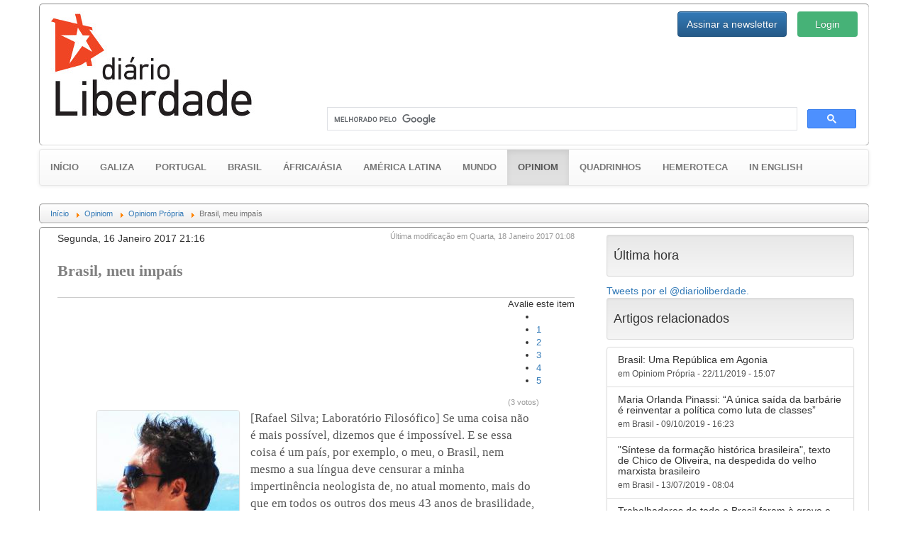

--- FILE ---
content_type: text/html; charset=utf-8
request_url: https://www.gz.diarioliberdade.org/opiniom/item/121242-brasil-meu-impais.html
body_size: 23502
content:

<!DOCTYPE html>
<html prefix="og: http://ogp.me/ns#" xmlns="http://www.w3.org/1999/xhtml" xml:lang="pt" lang="pt" >
	<head>
		<base href="https://www.gz.diarioliberdade.org/opiniom/item/121242-brasil-meu-impais.html" />
	<meta name="keywords" content="Brasil" />
	<meta name="robots" content="max-image-preview:large" />
	<meta property="og:url" content="https://www.gz.diarioliberdade.org/opiniom/item/121242-brasil-meu-impais.html" />
	<meta property="og:type" content="article" />
	<meta property="og:title" content="Brasil, meu impaís - Diário Liberdade" />
	<meta property="og:description" content="[Rafael Silva; Laboratório Filosófico]&amp;nbsp;Se uma coisa não é mais possível, dizemos que é impossível. E se essa coisa é um país, por exemplo, o meu, o Brasil, nem mesmo a sua língua deve censurar a minha impertinência neologista de, no atual momento, mais do que em todos os outros dos meus 43 anos..." />
	<meta property="og:image" content="https://www.gz.diarioliberdade.org/media/k2/items/cache/14dc602391458fd8c0124da75786e51c_XL.jpg" />
	<meta name="image" content="https://www.gz.diarioliberdade.org/media/k2/items/cache/14dc602391458fd8c0124da75786e51c_XL.jpg" />
	<meta name="twitter:card" content="summary" />
	<meta name="twitter:title" content="Brasil, meu impaís - Diário Liberdade" />
	<meta name="twitter:description" content="[Rafael Silva; Laboratório Filosófico]&amp;nbsp;Se uma coisa não é mais possível, dizemos que é impossível. E se essa coisa é um país, por exemplo, o meu, o Brasil, nem mesmo a sua língua deve censurar a..." />
	<meta name="twitter:image" content="https://www.gz.diarioliberdade.org/media/k2/items/cache/14dc602391458fd8c0124da75786e51c_M.jpg" />
	<meta name="twitter:image:alt" content="Brasil, meu impaís" />
	<meta name="Copyleft" content="Diário Liberdade" />
	<meta name="msvalidate.01" content="80042F11C644DE9DCD8C07B9A34EC5A8" />
	<meta http-equiv="content-type" content="text/html; charset=utf-8" />
	<meta name="description" content="[Rafael Silva; Laboratório Filosófico]&amp;nbsp;Se uma coisa não é mais possível, dizemos que é impossível. E se essa coisa é um país, por exemplo, o meu,..." />
	<title>Brasil, meu impaís - Diário Liberdade</title>
	<link href="/component/jcomments/feed/com_k2/121242.html" rel="alternate" type="application/rss+xml" title="Brasil, meu impaís" />
	<link href="/opiniom/item/121242-brasil-meu-impais.html" rel="canonical" />
	<link href="/favicon.ico" rel="shortcut icon" type="image/vnd.microsoft.icon" />
	<link href="https://cdnjs.cloudflare.com/ajax/libs/magnific-popup.js/1.1.0/magnific-popup.min.css" rel="stylesheet" type="text/css" />
	<link href="https://cdnjs.cloudflare.com/ajax/libs/simple-line-icons/2.4.1/css/simple-line-icons.min.css" rel="stylesheet" type="text/css" />
	<link href="/components/com_k2/css/k2.css?v=2.11.20240212" rel="stylesheet" type="text/css" />
	<link href="/components/com_jcomments/tpl/dl/style.css?v=3002" rel="stylesheet" type="text/css" />
	<link href="/templates/dl10/bootstrap/css/bootstrap.min.css?v=1464164164" rel="stylesheet" type="text/css" />
	<link href="/templates/dl10/bootstrap/css/bootstrap-theme.min.css?v=1464164153" rel="stylesheet" type="text/css" />
	<link href="/templates/dl10/css/general.css?v=1522099339" rel="stylesheet" type="text/css" />
	<link href="/templates/dl10/css/estructura.css?v=1514825343" rel="stylesheet" type="text/css" />
	<link href="/templates/dl10/css/extension.css?v=1531861925" rel="stylesheet" type="text/css" />
	<link href="/modules/mod_cookiesaccept/screen.css" rel="stylesheet" type="text/css" />
	<link href="/media/sourcecoast/css/sc_bootstrap.css" rel="stylesheet" type="text/css" />
	<link href="/media/sourcecoast/css/common.css" rel="stylesheet" type="text/css" />
	<link href="/media/sourcecoast/themes/sclogin/sourcecoast.css" rel="stylesheet" type="text/css" />
	<style type="text/css">

                        /* K2 - Magnific Popup Overrides */
                        .mfp-iframe-holder {padding:10px;}
                        .mfp-iframe-holder .mfp-content {max-width:100%;width:100%;height:100%;}
                        .mfp-iframe-scaler iframe {background:#fff;padding:10px;box-sizing:border-box;box-shadow:none;}
                    /* Multithumb 3.7.3 */
.multithumb {}
.multithumb_blog {    margin: 5px;    float: left; }
 .mtGallery {     margin: 5px;     align: center;     float: none;  }
 .mtCapStyle figcaption {     caption-side: bottom;    font-weight: bold;    color: black;      background-color: #ddd;    text-align:center; }#gototop {
  background: rgba(0, 0, 0, 0) url("https://gz.diarioliberdade.org/modules/mod_rizcblogin/images/background.gif") repeat scroll center top;
  border: 1px solid #ccc;
  border-radius: 5px;
  color: #575757;
  font-weight: bold;
  margin: 5px;
  padding: 5px;
}
	</style>
	<script type="application/json" class="joomla-script-options new">{"csrf.token":"0ddc146a45b9b8914a12aaae65abaa76","system.paths":{"root":"","base":""},"system.keepalive":{"interval":300000,"uri":"\/component\/ajax\/?format=json"}}</script>
	<script src="/media/jui/js/jquery.min.js?9143b3accff179cb81f2b433f81de869" type="text/javascript"></script>
	<script src="/media/jui/js/jquery-noconflict.js?9143b3accff179cb81f2b433f81de869" type="text/javascript"></script>
	<script src="/media/jui/js/jquery-migrate.min.js?9143b3accff179cb81f2b433f81de869" type="text/javascript"></script>
	<script src="https://cdnjs.cloudflare.com/ajax/libs/magnific-popup.js/1.1.0/jquery.magnific-popup.min.js" type="text/javascript"></script>
	<script src="/media/k2/assets/js/k2.frontend.js?v=2.11.20240212&sitepath=/" type="text/javascript"></script>
	<script src="/components/com_jcomments/js/jcomments-v2.3.js?v=12" type="text/javascript"></script>
	<script src="/components/com_jcomments/libraries/joomlatune/ajax.js?v=4" type="text/javascript"></script>
	<script src="/templates/dl10/bootstrap/js/bootstrap.min.js?v=1464164232" type="text/javascript" async="async"></script>
	<script src="/media/jui/js/jquery.ui.core.min.js?9143b3accff179cb81f2b433f81de869" type="text/javascript"></script>
	<script src="/templates/dl10/lib/modules.js?v=1476823425" type="text/javascript" async="async"></script>
	<script src="/media/system/js/core.js?9143b3accff179cb81f2b433f81de869" type="text/javascript"></script>
	<!--[if lt IE 9]><script src="/media/system/js/polyfill.event.js?9143b3accff179cb81f2b433f81de869" type="text/javascript"></script><![endif]-->
	<script src="/media/system/js/keepalive.js?9143b3accff179cb81f2b433f81de869" type="text/javascript"></script>
	<script src="/media/plg_system_topofthepage/jquery.easing.min.js" type="text/javascript"></script>
	<script src="/media/plg_system_topofthepage/jqtopofthepage.min.js" type="text/javascript"></script>
	<script type="application/x-k2-headers">
{"Last-Modified": "Wed, 18 Jan 2017 00:08:32 GMT", "ETag": "b31d9d1a77ffbca81f92e869d903d00d"}
	</script>
	<script type="application/ld+json">

                {
                    "@context": "https://schema.org",
                    "@type": "Article",
                    "mainEntityOfPage": {
                        "@type": "WebPage",
                        "@id": "https://www.gz.diarioliberdade.org/opiniom/item/121242-brasil-meu-impais.html"
                    },
                    "url": "https://www.gz.diarioliberdade.org/opiniom/item/121242-brasil-meu-impais.html",
                    "headline": "Brasil, meu impaís - Diário Liberdade",
                    "image": [
                        "https://www.gz.diarioliberdade.org/media/k2/items/cache/14dc602391458fd8c0124da75786e51c_XL.jpg",
                        "https://www.gz.diarioliberdade.org/media/k2/items/cache/14dc602391458fd8c0124da75786e51c_L.jpg",
                        "https://www.gz.diarioliberdade.org/media/k2/items/cache/14dc602391458fd8c0124da75786e51c_M.jpg",
                        "https://www.gz.diarioliberdade.org/media/k2/items/cache/14dc602391458fd8c0124da75786e51c_S.jpg",
                        "https://www.gz.diarioliberdade.org/media/k2/items/cache/14dc602391458fd8c0124da75786e51c_XS.jpg",
                        "https://www.gz.diarioliberdade.org/media/k2/items/cache/14dc602391458fd8c0124da75786e51c_Generic.jpg"
                    ],
                    "datePublished": "2017-01-16T21:16:00+01:00",
                    "dateModified": "2017-01-18T01:08:32+01:00",
                    "author": {
                        "@type": "Person",
                        "name": "Rafael Silva",
                        "url": "https://www.gz.diarioliberdade.org/opiniom/itemlist/user/1502-rafaelsilva.html"
                    },
                    "publisher": {
                        "@type": "Organization",
                        "name": "Diário Liberdade",
                        "url": "https://www.gz.diarioliberdade.org/",
                        "logo": {
                            "@type": "ImageObject",
                            "name": "Diário Liberdade",
                            "width": "",
                            "height": "",
                            "url": "https://www.gz.diarioliberdade.org/"
                        }
                    },
                    "articleSection": "https://www.gz.diarioliberdade.org/opiniom/itemlist/category/271-opiniom-propria.html",
                    "keywords": "Brasil",
                    "description": "[Rafael Silva; Laboratório Filosófico] Se uma coisa não é mais possível, dizemos que é impossível. E se essa coisa é um país, por exemplo, o meu, o Brasil, nem mesmo a sua língua deve censurar a minha impertinência neologista de, no atual momento, mais do que em todos os outros dos meus 43 anos de brasilidade, chamá-lo de impaís. Nas linhas que se seguem, nas quais ocuparei o meu “lugar de fala” enquanto cidadão brasileiro, solicito a distinção entre “país”, enquanto o lugar no qual os interesses do povo são possíveis, e impaís, onde eles são impossíveis.",
                    "articleBody": "[Rafael Silva; Laboratório Filosófico] Se uma coisa não é mais possível, dizemos que é impossível. E se essa coisa é um país, por exemplo, o meu, o Brasil, nem mesmo a sua língua deve censurar a minha impertinência neologista de, no atual momento, mais do que em todos os outros dos meus 43 anos de brasilidade, chamá-lo de impaís. Nas linhas que se seguem, nas quais ocuparei o meu “lugar de fala” enquanto cidadão brasileiro, solicito a distinção entre “país”, enquanto o lugar no qual os interesses do povo são possíveis, e impaís, onde eles são impossíveis. Nasci em 1973, último ano do famigerado “Milagre Brasileiro”. Convenhamos, milagre mesmo é uma época também conhecida como “Anos de Chumbo”, e o que é pior, cativa de uma ditadura militar, ser chamada de milagrosa. Mas a explicação é fácil: o tal milagre se referia ao extraordinário crescimento econômico, que, no entanto, beneficiava apenas a velha minoria dominante, justamente a classe que sentiam-se, mais uma vez, milagrosamente abençoada. A partir de 1974, no entanto, o milagre começou a degringolar. Milagre pela metade: o crescimento nacional, que chegou a ser de 13% ao ano, dez anos depois mundanizou-se em parcos 6,5%. Em 1983 a inflação anual era de 200%. Dívida externa galopante, estagnação econômica, radicalização das desigualdades sociais, desemprego: eis a graça de um milagre produzido por anjos militares caídos. Em suma, embora eu tenha nascido em um ano ainda apelidado de “milagroso”, o chão de toda a minha infância foi a crise, cuja aridez só não me afetou porque eu ainda estava no colo de mamãe. Já os pés dela... Quando eu então estava deixando a infância e começando a entender minimamente a realidade ao meu redor, o pouco que eu percebia seria posteriormente chamado de “A década perdida”, alcunha ressentida à estagnação econômica que o Brasil, bem como a América Latina toda, sofreu ao longo da década de 1980. Se o impaís ainda não me impossibilitava por conta das possibilidades que mamãe mantinha abertas para mim, isso não quer dizer que a realidade não estivesse sendo madrasta, fosse para ela, fosse para a maioria dos brasileiros. Minha entrada na adolescência foi contemporânea do colapso do Regime militar. A “Redemocratização”, mudança de paradigma nacional, de militar para democrático, foi o ingresso definitivo em mim de uma germinal consciência política a respeito daquilo que eu ainda chamava de meu país. Consciência todavia torpe e ingenuamente maniqueísta: o “Último Ditador”, João Baptista Figueiredo, era o mal; o “democrata” oportunista da vez, José Sarney, o bem. Os anos que se seguiram, entretanto, não deixaram dúvidas de que aquele bem era igualmente mal, ou pior. Mas, como disse Hegel, sempre começamos errando. A euforia das “Diretas Já” de 1984 é um belo exemplo disso. Começamos com um presidente da república eleito indiretamente, Tancredo Neves, e, como se não bastasse, com a sua morte misteriosa antes mesmo da posse. De “Já”, o melhor que as “Diretas” puderam nos oferecer foi um presidente interino eleito indiretamente, José Sarney, que, se por um lado promulgou a “Constituição Cidadã” de 1988, por outro, manteve prioritários os seus interesses oligarcas, tão distantes dos interesses dos cidadãos brasileiros quanto os da ditadura militar. Só mesmo em 1989 os brasileiros tiveram oportunidade de votar diretamente para presidente. Mas, repetindo Hegel, os começos são sempre erráticos – o acerto, se é que existe, é apenas a longa história de muitos erros. E para provar que o Brasil errou feio nesse (re)começo democrático, o povo elegeu ninguém menos que Fernando Collor, o marajá que se elegeu autodenominando-se “O caçador de marajás”, uma de suas muitas mentiras que, em parcos dois anos, tornou-se insustentável a ponto de ele ser deposto escandalosamente. Embora eu não votasse à época, foi inevitável concluir que o primeiro voto do povo depois de 25 anos de ditadura é que mereceu o impeachment. Os “Cara pintada”, que acreditaram serem os responsáveis pela deposição de Collor – dentre os quais eu me incluía ingenuamente-, garatujavam em suas ideias um novo país, ou simplesmente um país, não obstante, sobre a tela rota do impaís que seguiu vivo pelas mãos do vice de Collor, Itamar Franco, que no seu último ano de governo, 1994, levou o país a uma inflação de 916,4%. Os “Cara pintada” desapareceram não porque seus anseios naif haviam desaparecido, mas porque as tintas verde e amarelo estavam custando os olhos da cara. A inflação incontrolável só parecia minimamente domada mediante sistemáticos cortes de zeros e mudança de nome da moeda. De 1989 a 1994 foram nove zeros e cinco nomes. Então, na primeira eleição presidencial de que participei, na qual votei no metalúrgico sindicalista de um partido de esquerda, o Lula, o Brasil, no entanto, elegeu diretamente um doutor em sociologia de um partido de direita, Fernando Henrique Cardoso. Eleger diretamente um presidente da república, entretanto, ainda não significou que a res publica fosse diretamente do público, mas penas de parte dele – a parte que sempre foi privilegiada, diga-se de passagem. Mas o fato de durante o governo de FHC a inflação ter sido de 100% parecia um novo milagre depois dos mais de 900% do seu antecessor. Tanto que o povo não só reelegeu FHC, como também, antes disso, aceitou passivamente que ele alterasse escusamente a Constituição para poder ser reeleito. Lula e eu mais uma vez perdemos as eleições de 1998. Nos anos que se seguiram vimos a dívida externa brasileira dobrar, e, como se tornaria vergonhoso doze anos mais tarde, nenhuma universidade federal foi aberta durante os oito anos de governo do doutor sociólogo. E isso porque o Brasil ainda era governado para que fosse nada além de um impaís. Então, em 2002 Lula foi eleito presidente da república. Pela primeira vez, desde que me reconhecia como um cidadão brasileiro, senti-me representado. Minha passagem para a vida adulta foi contemporânea da possibilidade de o meu impaís finalmente se tornar um país. Mas como saber de antemão se ainda estávamos na hegeliana fase errática inerente aos começos? No entanto, ao longo dos dois governos do ex-metalúrgico, a inclusão social e a divisão de riqueza que teve início no país; a queda da inflação para metade do que era no governo FHC; sem dizer do pagamento da dívida externa – que antes de Lula era dita impagável; tudo isso e muito mais fazia parecer que estávamos nos aproximando da fase do acerto; que o impaís finalmente estava se tornando um país. Só que a ventura lulista tinha duas faces: uma, populistamente publicizada, outra, sorrateiramente ocultada. Se, por um lado, começávamos a acertar, com o povo desfrutando, como nunca antes, da riqueza que ele mesmo produzia, por outro, no entanto, seguíamos errando, pois a manutenção da desigualdade persistia nos bastidores, com a velha classe dominante enriquecendo mais com Lula do que com seu antecessor de direita, FHC. Ao contrário do que eu pensei por muito tempo, o Brasil de Lula não deixou de ser um impaís para tornar-se um país: era os dois ao mesmo tempo. Sem dizer que a ventura econômica que o país/impaís experimentou durante o governo Lula cobrou um preço altíssimo: se, aqui, enchia os brasileiros de eletrodomésticos, viagens ao exterior e “carrinhos do ano” – como repetia o ex-metalúrgico -, ali, fazia esquecer completamente a necessidade de o povo educar-se politicamente. O brasileiro se alienou mais ainda de sua historicamente precária politização porque confiou cegamente que o Pai Lula faria todo o trabalho. Hegel sussurra no meu ouvido que essa é a pior fase: aquela na qual erramos dramaticamente, todavia, iludidos de que estamos acertando. Em 2010, Dilma Rousseff não foi eleita pelo povo e pelas elites senão para manter o desigual enriquecimento geral da nação – os pobres, desejando subir mais um degrau na escala social; e os ricos, planejando ascender mais ainda, e de elevador panorâmico. Só que, enquanto isso, a crise internacional crescia e imigrava clandestinamente para o Brasil. Quando, porém, a queda do valor dos commodities finalmente golpeou o Brasil em cheio, e o enriquecimento dos ricos foi afetado primeiramente – e isso para que o mínimo de autonomia econômica que o povo havia conquistado fosse preservado -, as até então silenciosas elites gritaram e golpearam o misto de país e impaís que vínhamos sendo, entretanto, para restabelecerem o impaís que beneficia somente a elas. Hoje, em 2017, o povo é vítima de um governo golpista, corrupto não só por ter forjado um “crime de responsabilidade” inexistente com o qual depuseram Dilma – antes fosse! -, mas corrupto estrutural e descaradamente. O impaís que agora tempos abusa de sua impopularidade para reverter rapidamente a divisão de renda e a inclusão social que os governos do PT conseguiram realizar. Em poucos meses, o golpe já comprometeu profundamente os 20 próximos anos de educação e de saúde do povo; o mesmo estando para acontecer com a Previdência Social; sem dizer das imediatas privatizações que espoliam criminosamente a res publica. Nasci e cresci em um impaís, ao qual, infelizmente, estou de volta na maturidade, depois de uma breve experiência na qual o meu impaís metamoforseava-se em país. Todavia, muito antes da metamorfose se completar, os ratos golpistas da velha elite devoraram a borboleta em cadeia nacional. Para concluir prestando contas a Hegel, sou obrigado a reconhecer que, em matéria de país, estamos demasiadamente no começo. Basta olhar a quantidade de erros; seja os do povo, elegendo péssimos representantes, como no emblemático caso de Collor; seja principalmente os da elite, deselegendo anticonstitucionalmente os representantes do povo assim que estes não privilegiam os seus interesses. Não obstante, se essa nacional história de erros servir ao menos para construir um acerto logo mais adiante – como Hegel defende – o meu impaís quiçá possa ser chamado de país. Oxalá essa história errática seja mais breve do que eu."
                }
                
	</script>
	<script type="text/javascript">
if (typeof jfbcJQuery == "undefined") jfbcJQuery = jQuery;window.plg_system_topofthepage_options = {"spyposition":"200","visibleopacity":"100","displaydur":"250","slidein":"1","slideindir":"top","zindex":"1","topalways":false,"icon":false,"buttontext":"Voltar ao topo","styles":{"position":"fixed","display":"none","opacity":1,"filter":"alpha(opacity=100)","bottom":"0px","right":"0px"},"smoothscroll":{"duration":"500","transition":"linear"}};

	</script>
	<style type="text/css">
			#bWheather h5 {margin-top:0px;}
			#bWheather .thumbnail {margin:0px;}
			#bWheather .thumbnail img {width:100%;}
			#bWheather .col-banner {padding-left:15px; padding-right:15px; overflow:hidden!important}
		</style>

		<meta name=viewport content="width=device-width">
		
		<link rel="shortcut icon" href="/templates/dl10/images/favicon/favicon.ico?v=1463506526" type="image/x-icon">
		<link rel="icon" href="/templates/dl10/images/favicon/favicon.ico?v=1463506526" type="image/x-icon">
		<link rel="apple-touch-icon" sizes="57x57" href="/templates/dl10/images/favicon/apple-icon-57x57.png?v=1463506526">
		<link rel="apple-touch-icon" sizes="60x60" href="/templates/dl10/images/favicon/apple-icon-60x60.png?v=1463506526">
		<link rel="apple-touch-icon" sizes="72x72" href="/templates/dl10/images/favicon/apple-icon-72x72.png?v=1463506526">
		<link rel="apple-touch-icon" sizes="76x76" href="/templates/dl10/images/favicon/apple-icon-76x76.png?v=1463506526">
		<link rel="apple-touch-icon" sizes="114x114" href="/templates/dl10/images/favicon/apple-icon-114x114.png?v=1463506526">
		<link rel="apple-touch-icon" sizes="120x120" href="/templates/dl10/images/favicon/apple-icon-120x120.png?v=1463506526">
		<link rel="apple-touch-icon" sizes="144x144" href="/templates/dl10/images/favicon/apple-icon-144x144.png?v=1463506526">
		<link rel="apple-touch-icon" sizes="152x152" href="/templates/dl10/images/favicon/apple-icon-152x152.png?v=1463506526">
		<link rel="apple-touch-icon" sizes="180x180" href="/templates/dl10/images/favicon/apple-icon-180x180.png?v=1463506526">
		<link rel="icon" type="image/png" sizes="192x192"  href="/templates/dl10/images/favicon/android-icon-192x192.png?v=1463506526">
		<link rel="icon" type="image/png" sizes="32x32" href="/templates/dl10/images/favicon/favicon-32x32.png?v=1463506526">
		<link rel="icon" type="image/png" sizes="96x96" href="/templates/dl10/images/favicon/favicon-96x96.png?v=1463506526">
		<link rel="icon" type="image/png" sizes="16x16" href="/templates/dl10/images/favicon/favicon-16x16.png?v=1463506526">
		<link rel="manifest" href="/templates/dl10/images/favicon/manifest.json?v=1463506526">
		<meta name="msapplication-TileColor" content="#ffffff">
		<meta name="msapplication-TileImage" content="templates/dl10/images/favicon/ms-icon-144x144.png?v=1463506526">
		<meta name="theme-color" content="#ffffff">
		
		<!-- Publicidad -->
<!--		<script type="text/javascript">
			yuhuads="//track.yuhuads.com/bottomfix/58ac48bcf492f02a437e5971/"+((new Date()).getTime()) + Math.random();
			document.write("<scr"+"ipt language='javascript' type='text/javascript' src='"+yuhuads+"'></scri"+"pt>");
		</script>-->
		
		<!-- Plugins: Boton Google Plus -->
		<script async type="text/javascript" src="https://apis.google.com/js/platform.js" defer> {lang: 'pt-BR'} </script>
		
		<!-- Plugins: Boton AddThis -->
		<script type="text/javascript">var addthis_config = {"data_track_addressbar":false};</script>
		<script async type="text/javascript" src="//s7.addthis.com/js/300/addthis_widget.js"></script>
		
		<div id="fb-root"></div>
	</head>
	
	<body>
					<div class="container-fluid pull-left well well-lg hidden-wt affix-top" data-spy="affix" style="margin:5px 0px 0px 5px; padding:0px; max-width:10%; overflow:hidden;">
				  <div id="bWheather" class="row"><div class="col-banner col-xs-12 col-sm-12 col-md-12 col-lg-12"><!-- CODIGO ADPV -->
<div id="adsadpv52727"></div>
<script type="text/javascript"><!--
var adpv_client = "52727";
var adpv_width = 120;
var adpv_height = 600;
var adpv_container_id = "adsadpv52727";
//-->
</script>
<script type="text/javascript" src="//ads.adpv.com/ads.js"></script>
<!-- FIN CODIGO ADPV --><h5><small>Publicidade</small></h5></div></div>				  <hr class="dividerwt">
				  
			</div>
				
		<div class="container">
			
			<div id="cabecera" class="row" style="padding: 10px 0;">
				<div class="col-xs-12 col-sm-6 col-md-4 col-lg-4">
					<a href="/index.php"><img src="/templates/dl10/images/logo.jpg" alt="Diário Liberdade" height="auto" width="auto" /></a>
				</div>
				
				<div class="col-xs-12 col-sm-6 col-md-8 col-lg-8">
					<div class="row ltcab">
						<div class="pull-right login">
							<div class="sourcecoast sclogin-modal-links sclogin pull-right"><a class="btn btn-primary" href="#login-modal" role="button" data-toggle="modal">Login</a></div><div id="login-modal" class="sourcecoast modal fade" tabindex="-1" role="dialog" aria-labelledby="login-modalLabel" aria-hidden="true" style="display:none"><div class="modal-header"><button type="button" class="close" data-dismiss="modal" aria-hidden="true">&times;</button><span class="modal-title">Iniciar sessão</span></div><div class="modal-body">
    <div class="sclogin sourcecoast" id="sclogin-134">
        
        <div class="row-fluid">
            
    <div class="sclogin-joomla-login vertical span12">
                <form action="https://www.gz.diarioliberdade.org/iniciar-sessao.html" method="post" id="sclogin-form134">
            <fieldset class="input-block-level userdata">
                <div class="control-group" id="form-sclogin-username">
                    <div class="controls input-block-level">
                        <div class="input-append input-block-level">
                            <input name="username" tabindex="0"  id="sclogin-username" class="input-block-level" alt="username" type="text"
                                   placeholder="Nome de usuário" required aria-required="true">
                            <a href="/component/comprofiler/lostpassword.html" class="forgot btn width-auto hasTooltip" tabindex="-1" data-placement="right" data-original-title="Esqueceu o login?"><i class="icon-question-sign icon-white" title="Esqueceu o login?"></i></a>                        </div>
                    </div>
                </div>
                <div class="control-group" id="form-sclogin-password">
                    <div class="controls input-block-level">
                        <div class="input-append input-block-level">
                            <input name="passwd" tabindex="0" id="sclogin-passwd" class="input-block-level" alt="password" type="password"
                                   placeholder="Senha" required aria-required="true">
                            <a href="/component/comprofiler/lostpassword.html" class="forgot btn width-auto hasTooltip" tabindex="-1" data-placement="right" data-original-title="Esqueceu o login?"><i class="icon-question-sign icon-white" title="Esqueceu o login?"></i></a>                        </div>
                    </div>
                </div>
                <div class="control-group" id="form-sclogin-submitcreate">
                    <button type="submit" name="Submit" class="btn btn-primary ">Login</button>
                                            <a class="btn" href="/component/comprofiler/registers.html">Registre-se</a>
                                    </div>
                                        <div class="control-group" id="form-sclogin-remember">
                            <label for="sclogin-remember">
                                <input id="sclogin-remember" type="checkbox" name="remember" class="inputbox"  alt="Remember Me" />
                                Lembrar de Mim                            </label>
                        </div>
                    

                <input type="hidden" name="option" value="com_comprofiler" />
<input type="hidden" name="task" value="login" />
<input type="hidden" name="op2" value="login" />
<input type="hidden" name="lang" value="portugu" />
<input type="hidden" name="force_session" value="1" />
<input type="hidden" name="return" value="B:aHR0cHM6Ly93d3cuZ3ouZGlhcmlvbGliZXJkYWRlLm9yZy8v"/><input type="hidden" name="0ddc146a45b9b8914a12aaae65abaa76" value="1" />
<input type="hidden" name="mod_id" value="134"/><input type="hidden" name="0ddc146a45b9b8914a12aaae65abaa76" value="1" />            </fieldset>
        </form>
    </div>
        </div>

                <div class="clearfix"></div>
    </div>

</div></div><script type="text/javascript">
                jfbcJQuery(document).ready(function() {
                    jfbcJQuery("#login-modal").appendTo("body");
                });jfbcJQuery("#login-modal").on("show", function() {
            jfbcJQuery("#login-modal").css({"margin-left": function() {return -(jfbcJQuery("#login-modal").width() / 2)}})
        });
        </script>
						</div>
						<div class="pull-right newsl">
							
<div id="modlogin" class="container-fluid">
	<div class="row">
		<div class="col-md-12">
			
		
			<div class="modal fade" id="dllogin_newsletter_modal" tabindex="-1" role="dialog">
				<div class="modal-dialog" role="document">
					<div class="modal-content">
						<div class="modal-header">
							<button type="button" class="close" data-dismiss="modal" aria-label="Pechar">
								<span aria-hidden="true">&times;</span>
							</button>
							<h4 class="modal-title">Inscrever para o boletim de notícias</h4>
						</div>
						
						<div id="cmc_modal_body" class="modal-body">
							
							<!-- Begin MailChimp Signup Form -->
							<link href="//cdn-images.mailchimp.com/embedcode/classic-10_7.css" rel="stylesheet" type="text/css">
							<style type="text/css">
								#mc_embed_signup{background:#fff; clear:left; font:14px Helvetica,Arial,sans-serif;}
							</style>
							
							<div id="mc_embed_signup">
								<form action="//diarioliberdade.us14.list-manage.com/subscribe/post?u=ce0904b24342f1dde6e9dd61a&amp;id=ba4081f4b9" method="post" id="mc-embedded-subscribe-form" name="mc-embedded-subscribe-form" class="validate" target="_blank" novalidate>
									<div id="mc_embed_signup_scroll">
										<div class="indicates-required">
											<span class="asterisk">*</span>Requerido
										</div>
										<div class="mc-field-group">
											<label for="mce-EMAIL">Email<span class="asterisk">*</span></label>
											<input type="email" value="" name="EMAIL" class="required email" id="mce-EMAIL">
										</div>
										<div class="mc-field-group">
											<label for="mce-FNAME">Nome </label>
											<input type="text" value="" name="FNAME" class="" id="mce-FNAME">
										</div>
										
										<div id="mce-responses" class="clear">
											<div class="response" id="mce-error-response" style="display:none"></div>
											<div class="response" id="mce-success-response" style="display:none"></div>
										</div>
										
										<div style="position: absolute; left: -5000px;" aria-hidden="true"><input type="text" name="b_ce0904b24342f1dde6e9dd61a_ba4081f4b9" tabindex="-1" value=""></div>
										<div class="clear"><input type="submit" value="Assinar" name="subscribe" id="mc-embedded-subscribe" class="button"></div>
									</div>
								</form>
							</div>
							
							<script type="text/javascript" src="//s3.amazonaws.com/downloads.mailchimp.com/js/mc-validate.js"></script>
							<script type="text/javascript">
								(
									function($) {
										window.fnames = new Array();
										window.ftypes = new Array();
										fnames[0]="EMAIL";
										ftypes[0]="email";
										fnames[1]="FNAME";
										ftypes[1]="text";
										fnames[2]="LNAME";
										ftypes[2]="text";
									}(jQuery)
								);
								var $mcj = jQuery.noConflict(true);
							</script>
							<!--End mc_embed_signup-->
						</div>
						
						<div class="modal-footer">
							<button type="button" class="btn btn-default" data-dismiss="modal">Pechar</button>
						</div>
						
					</div>
				</div>
			</div>
		

		
					<div class="btn-group" role="group" aria-label="login">
				
				<button type="button" style="height:36px;" class="btn btn-primary" data-toggle="modal" data-target="#dllogin_newsletter_modal">
					Assinar a newsletter
				</button>
						</div>
		</div>
	</div>
</div>

						</div>
					</div>
					<div class="row lbcab">
						<div class="col-md-12">		<div class="moduletable_busgo">

		
			

<div class="custom_busgo"  >
	<script>
  (function() {
    var cx = '000297476763175446268:k23pjo-p-cc';
    var gcse = document.createElement('script');
    gcse.type = 'text/javascript';
    gcse.async = true;
    gcse.src = 'https://cse.google.com/cse.js?cx=' + cx;
    var s = document.getElementsByTagName('script')[0];
    s.parentNode.insertBefore(gcse, s);
  })();
</script>
<gcse:search></gcse:search></div>

		</div>

	</div>
					</div>
				</div>
			</div>
			
							<div id="menu" class="row">

<nav class="navbar navbar-default" style="font-size:13px; font-weight:bold; text-transform:uppercase;">
  <div class="container-fluid">
      
	
			<div class="navbar-header">
				<button type="button" class="navbar-toggle collapsed" data-toggle="collapse" data-target="#navbar-menu" aria-expanded="false">
					<span class="sr-only">Toggle navigation</span>
					<span class="icon-bar"></span>
					<span class="icon-bar"></span>
					<span class="icon-bar"></span>
				</button>
			<a class="navbar-brand active" href="/" style="font-size:13px;">Início</a>
			</div>
			<div class="collapse navbar-collapse" id="navbar-menu">
				<ul class="nav navbar-nav">
			<li ><a href="/galiza.html">Galiza</a></li><li ><a href="/portugal.html">Portugal</a></li><li ><a href="/brasil.html">Brasil</a></li><li ><a href="/africa-asia.html">África/Ásia</a></li><li ><a href="/america-latina.html">América Latina</a></li><li ><a href="/mundo.html">Mundo</a></li><li class="active"><a href="/opiniom.html">Opiniom <span class="sr-only">(current)</span></a></li><li ><a href="/quadrinhos.html">Quadrinhos</a></li><li ><a href="/hemeroteca.html">Hemeroteca</a></li><li ><a href="/in-english.html">In english</a></li>      
      </ul>
      
    </div><!-- /.navbar-collapse -->
  </div><!-- /.container-fluid -->
</nav>

</div>
						
							<div id="ruta" class="row">		<div class="moduletable_ruta">

		
			<div aria-label="Ruta" role="navigation">
	<ul itemscope itemtype="https://schema.org/BreadcrumbList" class="breadcrumb_ruta">
					<li class="active">
				<span class="divider icon-location"></span>
			</li>
		
						<li itemprop="itemListElement" itemscope itemtype="https://schema.org/ListItem">
											<a itemprop="item" href="/" class="pathway"><span itemprop="name">Início</span></a>
					
											<span class="divider">
							<img src="/media/system/images/arrow.png" alt="" />						</span>
										<meta itemprop="position" content="1">
				</li>
							<li itemprop="itemListElement" itemscope itemtype="https://schema.org/ListItem">
											<a itemprop="item" href="/opiniom.html" class="pathway"><span itemprop="name">Opiniom</span></a>
					
											<span class="divider">
							<img src="/media/system/images/arrow.png" alt="" />						</span>
										<meta itemprop="position" content="2">
				</li>
							<li itemprop="itemListElement" itemscope itemtype="https://schema.org/ListItem">
											<a itemprop="item" href="/opiniom/itemlist/category/271-opiniom-propria.html" class="pathway"><span itemprop="name">Opiniom Própria</span></a>
					
											<span class="divider">
							<img src="/media/system/images/arrow.png" alt="" />						</span>
										<meta itemprop="position" content="3">
				</li>
							<li itemprop="itemListElement" itemscope itemtype="https://schema.org/ListItem" class="active">
					<span itemprop="name">
						Brasil, meu impaís					</span>
					<meta itemprop="position" content="4">
				</li>
				</ul>
</div>

		</div>

	</div>
						
						
			
			<div id="contenido" class="row">
				
<!-- Banner Superior -->

<!-- Plugins: Disqus -->
<script id="dsq-countscr" src="//diarioliberdade.disqus.com/count.js" async></script>

<script type="text/javascript">
   /* * * CONFIGURATION VARIABLES * * */
	var disqus_config = function(){
		this.page.url = 'https://www.gz.diarioliberdade.org/opiniom/item/121242-brasil-meu-impais.html';
		this.page.identifier = '64003179ed_id121242';
		//this.page.category_id = '123456';
		this.language = 'pt_BR';
		this.callbacks.onNewComment = [function() { trackComment(); }];
    };
    
   /* * * DON'T EDIT BELOW THIS LINE * * */
   (function() {
		var d = document, s = d.createElement('script');
		s.src = '//diarioliberdade.disqus.com/embed.js';
		s.setAttribute('data-timestamp', +new Date());
		(d.head || d.body).appendChild(s);
   })();
   
</script>


<!-- Start K2 Item Layout -->
<span id="startOfPageId121242"></span>

<div id="k2Container" class="itemView">
	<!-- Plugins: BeforeDisplay -->
	
	<!-- K2 Plugins: K2BeforeDisplay -->
		
	<style>
		div.itemIsFeatured, div.catItemIsFeatured, div.userItemIsFeatured {background:none;}
		#k2Container .twitter-dl-timeline h3, #k2Container .itemRelated h3 {
		  margin:5px 2px;
		  padding:0px;
		  font-family:"Trebuchet MS", Helvetica, sans-serif;
		  font-size:90%;
		  font-weight:bold;
		  line-height:2;
		  color:#757575;
		  text-transform:uppercase;
		  border-top:#CCC 4px solid;
		  border-bottom:#CCC 1px solid;
		}
		div.catItemIsFeatured:before, div.userItemIsFeatured:before, div.itemIsFeatured:before { content: "";}
		div.itemToolbar {border:1px dotted #ccc;}
		
		div.itemHeader h2.itemTitle {
			font-family:Cambria,Times,serif; font-size:155%; font-weight:bold; text-align:left; text-decoration:none; color:grey;
			padding:0px; margin:25px 0px;
		}
		
		div.itemBody {width:85%; margin:auto;}
		
		div.itemIntroText , div.itemFullText {
			font-family:Cambria,Times,serif; font-size:120%; font-weight:normal; line-height:24px; text-align:left; color:#575757;
			overflow:auto; padding:0;
		}
		
		p.itemImageCaption , p.itemImageCredits {font-size:smaller; text-align:left; padding-left:30px;}
		
		div.itemNavigation {overflow:auto;}
		div.itemNavigation a.itemPrevious {float:left;}
		div.itemNavigation a.itemNext {float:right;}
		
		div.addthis_toolbox {padding:8px 0px 0px 2px!important;}
		div.addthis_toolbox span {width:20px!important; height:20px!important;}
		div.addthis_toolbox svg {width:20px!important; height:20px!important;}
	</style>
	
	<div class="container-fluid">
		<div class="row">
			<div class="col-xs-12 col-sm-12 col-md-8 col-lg-8">
				
				<div class="col_i" style="margin: 5px 10px;">
					<div class="itemHeader">
						
						<div class="item_date" style="overflow:auto;">
														<!-- Date created -->
							<span class="itemDateCreated" style="float:left;">
								Segunda, 16 Janeiro 2017 21:16							</span>
														
														<!-- Item date modified -->
							<span class="itemDateModified" style="float:right; color:#999; font-size:11px;">
								Última modificação em Quarta, 18 Janeiro 2017 01:08							</span>
													</div>
						
					  					  <!-- Item title -->
					  <h2 class="itemTitle">
					  	Brasil, meu impaís				
					  					
					  </h2>
					  				
										
				  </div>
				  
				  <!-- Plugins: AfterDisplayTitle -->
				  				
				  <!-- K2 Plugins: K2AfterDisplayTitle -->
				  				
									  <div class="itemToolbar" style="border-color: rgb(170, 170, 170) -moz-use-text-color -moz-use-text-color; background: transparent none repeat scroll 0% 0%; overflow: auto; border-width: 1px medium medium; border-style: solid none none;">
						<div style="float:left;">
							<div class="addthis_toolbox addthis_default_style addthis_20x20_style" addthis:url="https://www.gz.diarioliberdade.org/opiniom/item/121242-brasil-meu-impais.html" addthis:title="Brasil, meu impaís">
							    <a class="addthis_counter_facebook"></a>
							    <a class="addthis_button_twitter"></a>
							    <a class="addthis_button_whatsapp"></a>
							    <a class="addthis_button_email"></a>
							    <a class="addthis_button_print"></a>
							    <a class="addthis_button_compact"></a>   
							</div>
						</div>
						
						<div style="float:right;">
															<!-- Item Rating -->
								<div class="itemRatingBlock" style="font-size:95%; overflow:auto;">
									<span>Avalie este item</span>
									<div class="itemRatingForm">
										<ul class="itemRatingList">
											<li class="itemCurrentRating" id="itemCurrentRating121242" style="width:100%;"></li>
											<li style="border:none"><a href="#" data-id="121242" title="1 estrela de 5" class="one-star">1</a></li>
											<li style="border:none"><a href="#" data-id="121242" title="2 estrelas de 5" class="two-stars">2</a></li>
											<li style="border:none"><a href="#" data-id="121242" title="3 estrelas de 5" class="three-stars">3</a></li>
											<li style="border:none"><a href="#" data-id="121242" title="4 estrelas de 5" class="four-stars">4</a></li>
											<li style="border:none"><a href="#" data-id="121242" title="5 estrelas de 5" class="five-stars">5</a></li>
										</ul>
										<div id="itemRatingLog121242" class="itemRatingLog">(3 votos)</div>
									</div>
								</div>
													</div>
				  </div>
				  				  
				  			
					<div class="itemBody">
						<!-- Plugins: BeforeDisplayContent -->
												
						<!-- K2 Plugins: K2BeforeDisplayContent -->
												
													<div class="itemImageBlock">
								<style>
									.cbImgPict {
									background-color: #ffffff;
									border: 1px solid #dddddd!important;
									border-radius: 4px;
									display: inline-block;
									height: auto;
									line-height: 1.42857;
									max-width: 100%;
									padding: 0px!important;
									transition: all 0.2s ease-in-out 0s;
									box-shadow: 0 1px 2px rgba(0, 0, 0, 0.075);
									}
								</style>
								<span class="itemImageauthor" style="float: left; padding-right: 15px;">
									<a target="" href="https://www.gz.diarioliberdade.org/perfil-cb/rafaelsilvaop.html"><img src="https://www.gz.diarioliberdade.org/images/comprofiler/1502_572766e5ccb4c.jpg" alt="Rafael Silva" title="Rafael Silva" class="cbImgPict cbFullPict img-thumbnail cbImgAvatar" />										<p style="width: 200px; font-size: 65%; margin: 0px;">Clica na imagem para ver o perfil e outros textos do autor ou autora</p>
									</a>
								</span>
							</div>
							
															<!-- Item introtext -->
								<div class="itemIntroText"><p>[Rafael Silva; Laboratório Filosófico]&nbsp;Se uma coisa não é mais possível, dizemos que é impossível. E se essa coisa é um país, por exemplo, o meu, o Brasil, nem mesmo a sua língua deve censurar a minha impertinência neologista de, no atual momento, mais do que em todos os outros dos meus 43 anos de brasilidade, chamá-lo de impaís. Nas linhas que se seguem, nas quais ocuparei o meu “lugar de fala” enquanto cidadão brasileiro, solicito a distinção entre “país”, enquanto o lugar no qual os interesses do povo são possíveis, e impaís, onde eles são impossíveis.</p></div>
														
							<div class="clr"></div>
								<hr style="padding: 10px;">
							
															<!-- Item Image -->
								<div class="itemImageBlock">
									
									<span class="itemImage">
										<a class="modal" style="position:relative; display:inline; z-index:inherit; text-decoration:none;" rel="{handler: 'image'}" href="/media/k2/items/cache/14dc602391458fd8c0124da75786e51c_XL.jpg" title="Clique para imagem de visualização">
											<img
												src="/media/k2/items/cache/14dc602391458fd8c0124da75786e51c_L.jpg" alt="Brasil, meu impaís"
												style="max-height: 600px;"
											/>
												
																						
																					</a>
									</span>
									
									<div class="clr"></div>
								</div>
														
															<!-- Item fulltext -->
								<div class="itemFullText"><p style="text-align: justify;"><span style="background-color: initial; font-size: 1em;">Nasci em 1973, último ano do famigerado “Milagre Brasileiro”. Convenhamos, milagre mesmo é uma época também conhecida como “Anos de Chumbo”, e o que é pior, cativa de uma ditadura militar, ser chamada de milagrosa. Mas a explicação é fácil: o tal milagre se referia ao extraordinário crescimento econômico, que, no entanto, beneficiava apenas a velha minoria dominante, justamente a classe que sentiam-se, mais uma vez, milagrosamente abençoada.</span></p>
<p style="text-align: justify;">A partir de 1974, no entanto, o milagre começou a degringolar. Milagre pela metade: o crescimento nacional, que chegou a ser de 13% ao ano, dez anos depois mundanizou-se em parcos 6,5%. Em 1983 a inflação anual era de 200%. Dívida externa galopante, estagnação econômica, radicalização das desigualdades sociais, desemprego: eis a graça de um milagre produzido por anjos militares caídos. Em suma, embora eu tenha nascido em um ano ainda apelidado de “milagroso”, o chão de toda a minha infância foi a crise, cuja aridez só não me afetou porque eu ainda estava no colo de mamãe. Já os pés dela...</p>
<p style="text-align: justify;">Quando eu então estava deixando a infância e começando a entender minimamente a realidade ao meu redor, o pouco que eu percebia seria posteriormente chamado de “A década perdida”, alcunha ressentida à estagnação econômica que o Brasil, bem como a América Latina toda, sofreu ao longo da década de 1980. Se o impaís ainda não me impossibilitava por conta das possibilidades que mamãe mantinha abertas para mim, isso não quer dizer que a realidade não estivesse sendo madrasta, fosse para ela, fosse para a maioria dos brasileiros.</p>
<p style="text-align: justify;">Minha entrada na adolescência foi contemporânea do colapso do Regime militar. A “Redemocratização”, mudança de paradigma nacional, de militar para democrático, foi o ingresso definitivo em mim de uma germinal consciência política a respeito daquilo que eu ainda chamava de meu país. Consciência todavia torpe e ingenuamente maniqueísta: o “Último Ditador”, João Baptista Figueiredo, era o mal; o “democrata” oportunista da vez, José Sarney, o bem. Os anos que se seguiram, entretanto, não deixaram dúvidas de que aquele bem era igualmente mal, ou pior. Mas, como disse Hegel, sempre começamos errando.</p>
<p style="text-align: justify;">A euforia das “Diretas Já” de 1984 é um belo exemplo disso. Começamos com um presidente da república eleito indiretamente, Tancredo Neves, e, como se não bastasse, com a sua morte misteriosa antes mesmo da posse. De “Já”, o melhor que as “Diretas” puderam nos oferecer foi um presidente interino eleito indiretamente, José Sarney, que, se por um lado promulgou a “Constituição Cidadã” de 1988, por outro, manteve prioritários os seus interesses oligarcas, tão distantes dos interesses dos cidadãos brasileiros quanto os da ditadura militar. Só mesmo em 1989 os brasileiros tiveram oportunidade de votar diretamente para presidente.</p>
<p style="text-align: justify;">Mas, repetindo Hegel, os começos são sempre erráticos – o acerto, se é que existe, é apenas a longa história de muitos erros. E para provar que o Brasil errou feio nesse (re)começo democrático, o povo elegeu ninguém menos que Fernando Collor, o marajá que se elegeu autodenominando-se “O caçador de marajás”, uma de suas muitas mentiras que, em parcos dois anos, tornou-se insustentável a ponto de ele ser deposto escandalosamente. Embora eu não votasse à época, foi inevitável concluir que o primeiro voto do povo depois de 25 anos de ditadura é que mereceu o impeachment.</p>
<p style="text-align: justify;">Os “Cara pintada”, que acreditaram serem os responsáveis pela deposição de Collor – dentre os quais eu me incluía ingenuamente-, garatujavam em suas ideias um novo país, ou simplesmente um país, não obstante, sobre a tela rota do impaís que seguiu vivo pelas mãos do vice de Collor, Itamar Franco, que no seu último ano de governo, 1994, levou o país a uma inflação de 916,4%. Os “Cara pintada” desapareceram não porque seus anseios naif haviam desaparecido, mas porque as tintas verde e amarelo estavam custando os olhos da cara. A inflação incontrolável só parecia minimamente domada mediante sistemáticos cortes de zeros e mudança de nome da moeda. De 1989 a 1994 foram nove zeros e cinco nomes.</p>
<p style="text-align: justify;">Então, na primeira eleição presidencial de que participei, na qual votei no metalúrgico sindicalista de um partido de esquerda, o Lula, o Brasil, no entanto, elegeu diretamente um doutor em sociologia de um partido de direita, Fernando Henrique Cardoso. Eleger diretamente um presidente da república, entretanto, ainda não significou que a res publica fosse diretamente do público, mas penas de parte dele – a parte que sempre foi privilegiada, diga-se de passagem. Mas o fato de durante o governo de FHC a inflação ter sido de 100% parecia um novo milagre depois dos mais de 900% do seu antecessor.</p>
<p style="text-align: justify;">Tanto que o povo não só reelegeu FHC, como também, antes disso, aceitou passivamente que ele alterasse escusamente a Constituição para poder ser reeleito. Lula e eu mais uma vez perdemos as eleições de 1998. Nos anos que se seguiram vimos a dívida externa brasileira dobrar, e, como se tornaria vergonhoso doze anos mais tarde, nenhuma universidade federal foi aberta durante os oito anos de governo do doutor sociólogo. E isso porque o Brasil ainda era governado para que fosse nada além de um impaís.</p>
<p style="text-align: justify;">Então, em 2002 Lula foi eleito presidente da república. Pela primeira vez, desde que me reconhecia como um cidadão brasileiro, senti-me representado. Minha passagem para a vida adulta foi contemporânea da possibilidade de o meu impaís finalmente se tornar um país. Mas como saber de antemão se ainda estávamos na hegeliana fase errática inerente aos começos? No entanto, ao longo dos dois governos do ex-metalúrgico, a inclusão social e a divisão de riqueza que teve início no país; a queda da inflação para metade do que era no governo FHC; sem dizer do pagamento da dívida externa – que antes de Lula era dita impagável; tudo isso e muito mais fazia parecer que estávamos nos aproximando da fase do acerto; que o impaís finalmente estava se tornando um país.</p>
<p style="text-align: justify;">Só que a ventura lulista tinha duas faces: uma, populistamente publicizada, outra, sorrateiramente ocultada. Se, por um lado, começávamos a acertar, com o povo desfrutando, como nunca antes, da riqueza que ele mesmo produzia, por outro, no entanto, seguíamos errando, pois a manutenção da desigualdade persistia nos bastidores, com a velha classe dominante enriquecendo mais com Lula do que com seu antecessor de direita, FHC. Ao contrário do que eu pensei por muito tempo, o Brasil de Lula não deixou de ser um impaís para tornar-se um país: era os dois ao mesmo tempo.</p>
<p style="text-align: justify;">Sem dizer que a ventura econômica que o país/impaís experimentou durante o governo Lula cobrou um preço altíssimo: se, aqui, enchia os brasileiros de eletrodomésticos, viagens ao exterior e “carrinhos do ano” – como repetia o ex-metalúrgico -, ali, fazia esquecer completamente a necessidade de o povo educar-se politicamente. O brasileiro se alienou mais ainda de sua historicamente precária politização porque confiou cegamente que o Pai Lula faria todo o trabalho. Hegel sussurra no meu ouvido que essa é a pior fase: aquela na qual erramos dramaticamente, todavia, iludidos de que estamos acertando.</p>
<p style="text-align: justify;">Em 2010, Dilma Rousseff não foi eleita pelo povo e pelas elites senão para manter o desigual enriquecimento geral da nação – os pobres, desejando subir mais um degrau na escala social; e os ricos, planejando ascender mais ainda, e de elevador panorâmico. Só que, enquanto isso, a crise internacional crescia e imigrava clandestinamente para o Brasil. Quando, porém, a queda do valor dos commodities finalmente golpeou o Brasil em cheio, e o enriquecimento dos ricos foi afetado primeiramente – e isso para que o mínimo de autonomia econômica que o povo havia conquistado fosse preservado -, as até então silenciosas elites gritaram e golpearam o misto de país e impaís que vínhamos sendo, entretanto, para restabelecerem o impaís que beneficia somente a elas.</p>
<p style="text-align: justify;">Hoje, em 2017, o povo é vítima de um governo golpista, corrupto não só por ter forjado um “crime de responsabilidade” inexistente com o qual depuseram Dilma – antes fosse! -, mas corrupto estrutural e descaradamente. O impaís que agora tempos abusa de sua impopularidade para reverter rapidamente a divisão de renda e a inclusão social que os governos do PT conseguiram realizar. Em poucos meses, o golpe já comprometeu profundamente os 20 próximos anos de educação e de saúde do povo; o mesmo estando para acontecer com a Previdência Social; sem dizer das imediatas privatizações que espoliam criminosamente a res publica.</p>
<p style="text-align: justify;">Nasci e cresci em um impaís, ao qual, infelizmente, estou de volta na maturidade, depois de uma breve experiência na qual o meu impaís metamoforseava-se em país. Todavia, muito antes da metamorfose se completar, os ratos golpistas da velha elite devoraram a borboleta em cadeia nacional.</p>
<p style="text-align: justify;">Para concluir prestando contas a Hegel, sou obrigado a reconhecer que, em matéria de país, estamos demasiadamente no começo. Basta olhar a quantidade de erros; seja os do povo, elegendo péssimos representantes, como no emblemático caso de Collor; seja principalmente os da elite, deselegendo anticonstitucionalmente os representantes do povo assim que estes não privilegiam os seus interesses. Não obstante, se essa nacional história de erros servir ao menos para construir um acerto logo mais adiante – como Hegel defende – o meu impaís quiçá possa ser chamado de país. Oxalá essa história errática seja mais breve do que eu.</p></div>
														
												
						<div class="clr"></div>
						
						<!-- Plugins: AfterDisplayContent -->
												
						<!-- K2 Plugins: K2AfterDisplayContent -->
												
						<div class="clr"></div>
					</div>
				</div>
				
			</div>
			
			<div class="col-xs-12 col-sm-12 col-md-4 col-lg-4">
				
			  <div class="col_d" style="margin: 10px 5px;">
				<div class="twitter-dl-timeline">
					<div class="well well-sm" style="margin-bottom: 10px;"><h4>Última hora</h4></div>
					<a class="twitter-timeline"  href="https://twitter.com/diarioliberdade" data-widget-id="356119322118209536">Tweets por el @diarioliberdade.</a>	               
				</div>
				
									<div class="itemRelated">
						<div class="well well-sm" style="margin-bottom: 10px;"><h4>Artigos relacionados</h4></div>
						<div class="list-group">
															<a class="list-group-item" href="/opiniom/item/335183-brasil-uma-republica-em-agonia.html">
									<h5 class="list-group-item-heading">Brasil: Uma República em Agonia</h5>
									<p class="list-group-item-text" style="font-size: 85%;">em Opiniom Própria - 22/11/2019 - 15:07																		</p>
								</a>
															<a class="list-group-item" href="/brasil/item/325064-maria-orlanda-pinassi-a-unica-saida-da-barbarie-e-reinventar-a-politica-como-luta-de-classes.html">
									<h5 class="list-group-item-heading">Maria Orlanda Pinassi: “A única saída da barbárie é reinventar a política como luta de classes”</h5>
									<p class="list-group-item-text" style="font-size: 85%;">em Brasil - 09/10/2019 - 16:23																		</p>
								</a>
															<a class="list-group-item" href="/brasil/item/304977-sintese-da-formacao-historica-brasileira-texto-de-chico-de-oliveira-na-despedida-do-velho-marxista-brasileiro.html">
									<h5 class="list-group-item-heading">&quot;Síntese da formação histórica brasileira&quot;, texto de Chico de Oliveira, na despedida do velho marxista brasileiro</h5>
									<p class="list-group-item-text" style="font-size: 85%;">em Brasil - 13/07/2019 - 08:04																		</p>
								</a>
															<a class="list-group-item" href="/brasil/item/299579-trabalhadores-de-todo-o-brasil-foram-a-greve-e-as-ruas-contra-desmonte-da-previdencia.html">
									<h5 class="list-group-item-heading">Trabalhadores de todo o Brasil foram à greve e às ruas  – Contra desmonte da previdência</h5>
									<p class="list-group-item-text" style="font-size: 85%;">em Brasil - 19/06/2019 - 17:46																		</p>
								</a>
															<a class="list-group-item" href="/brasil/item/291716-em-todos-os-estados-brasileiros-vao-as-ruas-em-defesa-da-educacao-e-contra-bolsonaro.html">
									<h5 class="list-group-item-heading">Em todos os estados, brasileiros vão às ruas em defesa da educação e contra Bolsonaro</h5>
									<p class="list-group-item-text" style="font-size: 85%;">em Brasil - 15/05/2019 - 19:55																		</p>
								</a>
													</div>
					</div>
								
			  </div>
			  
			</div>
			
		</div>
	</div>
	



  
  
  	
	<div class="clr"></div>

    
	
<div class="panel panel-warning" style="margin: 5px 10px 20px; font-size: 88%; text-align: justify;">
  <div class="panel-heading">
	<h5>
	Diário Liberdade é um projeto sem fins lucrativos, mas cuja atividade gera uns gastos fixos importantes em hosting, domínios, manutençom e programaçom.
	Com a tua ajuda, poderemos manter o projeto livre e fazê-lo crescer em conteúdos e funcionalidades.
	</h5>
  </div>
  <!-- Table -->
  <table class="table">
  <tr>
    <td>
<div class="paypal_libre">
<p style="float:left; margin-right:12px; font-size:inherit; font-weight:bold; color:inherit; text-align:inherit;" >Doa&ccedil;om de valor livre:</p>
<form action="https://www.paypal.com/cgi-bin/webscr" method="post" target="_blank" style="float:left; padding-top:9px;">
<input type="hidden" name="cmd" value="_donations">
<input type="hidden" name="lc" value="BR">
<input type="hidden" name="business" value="diarioliberdade@gmail.com" />
<input type="hidden" name="item_name" value="Doa&ccedil;om Di&aacute;rio Liberdade" />
<input type="text" style="text-align: right;" value="" maxlength="10" size="4" name="amount">
<select name="currency_code">
<option value="EUR">EUR</option>
<option value="USD">USD</option>
<option value="GBP">GBP</option>
<option value="CHF">CHF</option>
<option value="AUD">AUD</option>
<option value="HKD">HKD</option>
<option value="CAD">CAD</option>
<option value="JPY">JPY</option>
<option value="NZD">NZD</option>
<option value="SGD">SGD</option>
<option value="SEK">SEK</option>
<option value="DKK">DKK</option>
<option value="PLN">PLN</option>
<option value="NOK">NOK</option>
<option value="HUF">HUF</option>
<option value="CZK">CZK</option>
<option value="ILS">ILS</option>
<option value="MXN">MXN</option>
</select>
<input type="hidden" name="bn" value="PP-DonationsBF:btn_donate_LG.gif:NonHosted">
<input type="hidden" name="charset" value="utf-8" />
<input type="hidden" name="return" value="http://www.diarioliberdade.org" />
<input type="hidden" name="cancel_return" value="http://www.diarioliberdade.org" />
<div align="center" style="float:right;"><input style="margin-top:-3px; margin-left:15px;" type="image" src="https://www.paypal.com/pt_BR/i/btn/btn_donate_LG.gif" border="0" name="submit" alt="PayPal - A maneira mais fácil e segura de efetuar pagamentos on-line!"></div>
</form>
</div>    
    </td>
    <td>
<div class="paypal_micro">
<p style="float:left; margin-right:12px; font-size:inherit; font-weight:bold; color:inherit; text-align:inherit;">Microdoa&ccedil;om de 3 euro:</p>
<form action="https://www.paypal.com/cgi-bin/webscr" method="post" target="_blank" style="float:left; padding-top:9px;">
<input type="hidden" name="cmd" value="_donations">
<input type="hidden" name="lc" value="BR">
<input type="hidden" name="business" value="diarioliberdade@gmail.com" />
<input type="hidden" name="item_name" value="Microdoa&ccedil;om Di&aacute;rio Liberdade" />
<input type="hidden" name="amount" value="3" />
<input type="hidden" name="currency_code" value="EUR" />
<input type="hidden" name="bn" value="PP-DonationsBF:btn_donate_LG.gif:NonHosted">
<input type="hidden" name="charset" value="utf-8" />
<input type="hidden" name="return" value="http://www.diarioliberdade.org" />
<input type="hidden" name="cancel_return" value="http://www.diarioliberdade.org" />
<div align="center" style="float:right; margin-top:-3px; margin-left:15px;"><input type="image" src="https://www.paypal.com/pt_BR/i/btn/btn_donate_LG.gif" border="0" name="submit" alt="PayPal - A maneira mais fácil e segura de efetuar pagamentos on-line!"></div>
</form>
</div>    
    </td>
  </tr>




  </table>
</div>
  
  	<div class="panel panel-default" style="margin: 0px 10px 20px;">
	  <div class="panel-heading" style="padding: 5px 10px;"><h5>Mais nesta categoria:</h5></div>
	  <div class="panel-body">
			 <a class="itemPrevious" href="/opiniom/item/121190-o-pensamento-de-rosa-luxemburgo.html"> &laquo; O pensamento de Rosa Luxemburgo </a> 			 <a class="itemNext" href="/opiniom/item/121439-mexico-e-o-preco-do-grande-muro.html"> México e o preço do grande muro &raquo; </a> 	  </div>
	</div>
  
  <!-- Plugins: AfterDisplay -->
  
  <!-- K2 Plugins: K2AfterDisplay -->
    
  <!-- Bloque comentarios  -->
  
  	<div style="padding: 0px 10px;">
		<div class="panel panel-default">
		  <div class="panel-heading">
		    <h3 class="panel-title" style="text-align: center;">Adicionar comentário</h3>
		  </div>
		  <div class="panel-body" style="font-size: 88%; text-align: justify;">
		  <h5>
				<b>Diário Liberdade</b> defende a discussom política livre, aberta e fraterna entre as pessoas e as correntes que fam parte da esquerda revolucionária.
				Porém, nestas páginas nom tenhem cabimento o ataque às entidades ou às pessoas nem o insulto como alegados argumentos.
				Os comentários serám geridos e, no seu caso, eliminados, consoante esses critérios.<br>
				<b>Aviso sobre Dados Pessoais</b>: De conformidade com o estabelecido na Lei Orgánica 15/1999 de Proteçom de Dados de Caráter Pessoal, enviando o teu email estás conforme com a inclusom dos teus dados num arquivo da titularidade da AC Diário Liberdade.
				O fim desse arquivo é possibilitar a adequada gestom dos comentários. Possues os direitos de acesso, cancelamento, retificaçom e oposiçom desses dados, e podes exercé-los escrevendo para diarioliberdade@gmail.com, indicando no assunto do email "LOPD - Comentários".
		  </h5>
		  </div>
		</div>
		
		<ul id="tabs" class="nav nav-tabs" data-tabs="tabs" style="font-size: 88%;">
		  
		  <li class="active"> <a href="#tabs-1" data-toggle="tab">Disqus (<span class="disqus-comment-count" data-disqus-url="https://www.gz.diarioliberdade.org/opiniom/item/121242-brasil-meu-impais.html"></span>) </a> </li>
		  <li><a href="#tabs-2" data-toggle="tab" onclick="FB.XFBML.parse(document.getElementById('tabs-2'));">Facebook (<span class="fb-comments-count" data-href="https://www.gz.diarioliberdade.org/opiniom/item/121242-brasil-meu-impais.html"></span>)</a></li>
		  <li><a href="#tabs-3" data-toggle="tab">DL (0)</a></li>
		</ul>
		<div id="comments-content" class="tab-content">
			<div class="tab-pane active" id="tabs-1">
				<div id="disqus_thread"></div>
				<noscript>Please enable JavaScript to view the <a href="https://disqus.com/?ref_noscript" rel="nofollow">comments powered by Disqus.</a></noscript>
			</div>
			
			<div class="tab-pane" id="tabs-2">
				<div class="fb-comments" data-href="https://www.gz.diarioliberdade.org/opiniom/item/121242-brasil-meu-impais.html" data-width="100%" data-numposts="25"></div>
			</div>
						
			<div class="tab-pane" id="tabs-3">
				<script type="text/javascript">
<!--
var jcomments=new JComments(121242, 'com_k2','/component/jcomments/');
jcomments.setList('comments-list');
//-->
</script>
<div id="jc" style="padding: 2px 6px;">
<div id="comments"></div>


<a id="addcomments" href="#addcomments"></a>
<form id="comments-form" name="comments-form" action="javascript:void(null);">
<p>
	<span>
		<input id="comments-form-name" type="text" name="name" value="" maxlength="20" size="22" tabindex="1" />
		<label for="comments-form-name">Nome (obrigatório)</label>
	</span>
</p>
<p>
	<span>
		<input id="comments-form-email" type="text" name="email" value="" size="22" tabindex="2" />
		<label for="comments-form-email">E-mail (obrigatório)</label>
	</span>
</p>
<p>
	<span>
		<input id="comments-form-title" type="text" name="title" value="" size="22" tabindex="4" />
		<label for="comments-form-title">Título</label>
	</span>
</p>
<p>
	<span>
		<textarea id="comments-form-comment" name="comment" cols="65" rows="8" tabindex="5"></textarea>
	</span>
</p>
<p>
	<span>
		<img class="captcha" onclick="jcomments.clear('captcha');" id="comments-form-captcha-image" src="/component/jcomments/captcha/71978.html" width="121" height="60" alt="Código de segurança" /><br />
		<span class="captcha" onclick="jcomments.clear('captcha');">Atualizar</span><br />
		<input class="captcha" id="comments-form-captcha" type="text" name="captcha_refid" value="" size="5" tabindex="6" /><br />
	</span>
</p>
<div id="comments-form-buttons">
	<div class="btn" id="comments-form-send"><div><a href="#" tabindex="7" onclick="jcomments.saveComment();return false;" title="Enviar (Ctrl+Enter)">Enviar</a></div></div>
	<div class="btn" id="comments-form-cancel" style="display:none;"><div><a href="#" tabindex="8" onclick="return false;" title="Cancelar">Cancelar</a></div></div>
	<div style="clear:both;"></div>
</div>
<div>
	<input type="hidden" name="object_id" value="121242" />
	<input type="hidden" name="object_group" value="com_k2" />
</div>
</form>
<script type="text/javascript">
<!--
function JCommentsInitializeForm()
{
	var jcEditor = new JCommentsEditor('comments-form-comment', true);
	jcEditor.addButton('custombbcode1','YouTube Video','Digite o texto','[youtube]','[/youtube]','bbcode-youtube','');
	jcEditor.addButton('custombbcode6','Facebook Video','Digite o texto','[fv]','[/fv]','bbcode-facebook','');
	jcEditor.addButton('custombbcode9','Instagram Photo','Digite o texto','[instagram]','[/instagram]','bbcode-instagram','');
	jcEditor.addButton('custombbcode12','Vimeo Video','Digite o texto','[vimeo]','[/vimeo]','bbcode-vimeo','');
	jcEditor.addButton('custombbcode15','Wikipedia','Digite o texto','[wiki]','[/wiki]','bbcode-wiki','');
	jcEditor.initSmiles('/components/com_jcomments/images/smilies/');
	jcEditor.addSmile(':D','laugh.gif');
	jcEditor.addSmile(':lol:','lol.gif');
	jcEditor.addSmile(':-)','smile.gif');
	jcEditor.addSmile(';-)','wink.gif');
	jcEditor.addSmile('8)','cool.gif');
	jcEditor.addSmile(':-|','normal.gif');
	jcEditor.addSmile(':-*','whistling.gif');
	jcEditor.addSmile(':oops:','redface.gif');
	jcEditor.addSmile(':sad:','sad.gif');
	jcEditor.addSmile(':cry:','cry.gif');
	jcEditor.addSmile(':o','surprised.gif');
	jcEditor.addSmile(':-?','confused.gif');
	jcEditor.addSmile(':-x','sick.gif');
	jcEditor.addSmile(':eek:','shocked.gif');
	jcEditor.addSmile(':zzz','sleeping.gif');
	jcEditor.addSmile(':P','tongue.gif');
	jcEditor.addSmile(':roll:','rolleyes.gif');
	jcEditor.addSmile(':sigh:','unsure.gif');
	jcEditor.addCounter(1000, '', ' caracteres', 'counter');
	jcomments.setForm(new JCommentsForm('comments-form', jcEditor));
}

if (window.addEventListener) {window.addEventListener('load',JCommentsInitializeForm,false);}
else if (document.addEventListener){document.addEventListener('load',JCommentsInitializeForm,false);}
else if (window.attachEvent){window.attachEvent('onload',JCommentsInitializeForm);}
else {if (typeof window.onload=='function'){var oldload=window.onload;window.onload=function(){oldload();JCommentsInitializeForm();}} else window.onload=JCommentsInitializeForm;} 
//-->
</script>
<div id="comments-footer" align="center"><a href="http://www.joomlatune.com" title="JComments" target="_blank">JComments</a></div>
<script type="text/javascript">
<!--
jcomments.setAntiCache(0,1,0);
//-->
</script> 
</div> 
			</div>
		</div>
	</div>
  
 
	<div class="clr"></div>
</div>
<!-- End K2 Item Layout -->



<!-- JoomlaWorks "K2" (v2.11.20240212) | Learn more about K2 at https://getk2.org -->

			</div>
			
			
						
			
							<div id="piepagina" class="row">		<div class="moduletable">

		
			

<div class="custom"  >
	<p><a href="/quem-somos.html">Quem somos</a> | <a href="/info-legal.html">Info legal</a> | <a href="/publicidadenodl.html">Publicidade</a> | Copyleft © 2010 Diário Liberdade.</p>
<p>Contacto: diarioliberdade [arroba] gmail.com | Telf: (+34) 717714759</p></div>

		</div>

	<!--googleoff: all-->
<div id="ca_banner" 
    style="bottom:0px;
        height: auto;
background: black;    ">
    <h2 style="
		color:#FFFFFF;
font-size:18px;">O Diário Liberdade utiliza cookies para o melhor funcionamento do portal.</h2> 
    <p style="
				color:#FFFFFF;
font-size:12px;">O uso deste site implica a aceitaçom do uso das ditas cookies. Podes obter mais informaçom        							<span class="infoplus" style=""><a href="https://gz.diarioliberdade.org/info-legal.html">aqui</a></span>
					        </p>
    <div class="accept" style="">Aceitar</div>
</div>


<script type="text/javascript">
    jQuery(document).ready(function () { 
	
	function setCookie(c_name,value,exdays)
	{
		var exdate=new Date();
		exdate.setDate(exdate.getDate() + exdays);
		var c_value=escape(value) + ((exdays==null) ? "" : "; expires="+exdate.toUTCString()) + "; path=/";
		document.cookie=c_name + "=" + c_value;
	}
	
	function readCookie(name) {
		var nameEQ = name + "=";
		var ca = document.cookie.split(';');
		for(var i=0;i < ca.length;i++) {
			var c = ca[i];
			while (c.charAt(0)==' ') c = c.substring(1,c.length);
			if (c.indexOf(nameEQ) == 0) return c.substring(nameEQ.length,c.length);
			}
		return null;
	}
    
	var $ca_banner = jQuery('#ca_banner');
    var $ca_infoplus = jQuery('.infoplus.info_modal');
    var $ca_info = jQuery('#ca_info');
    var $ca_info_close = jQuery('.ca_info_close');
    var $ca_infoaccept = jQuery('.accept');
    
	var cookieaccept = readCookie('cookieaccept');
	if(!(cookieaccept == "yes")){
	
		$ca_banner.delay(1000).slideDown('fast'); 
        $ca_infoplus.click(function(){
            $ca_info.fadeIn("fast");
        });
        $ca_info_close.click(function(){
            $ca_info.fadeOut("slow");
        });
        $ca_infoaccept.click(function(){
			setCookie("cookieaccept","yes",365);
            jQuery.post('https://www.gz.diarioliberdade.org/opiniom/item/121242-brasil-meu-impais.html', 'set_cookie=1', function(){});
            $ca_banner.slideUp('slow');
            $ca_info.fadeOut("slow");
        });
       } 
    });
</script>
<!--googleon: all-->
</div>
						
		</div>
		
	
	<script src="/media/plg_system_equalheights/js/equalheights.min.js" type="text/javascript"></script>
	<script type="text/javascript">
	var ddClasses = new Array(".cabcolumn" );
jQuery(window).load(function() {
	ddEqualizeHeights();
});
var resizeTimer;
jQuery(window).resize(function() {
	clearTimeout(resizeTimer);
	resizeTimer = setTimeout(ddEqualizeHeights, 50);
});</script>
</body>
	
	<!-- Publicidad -->
<!--	<script type="text/javascript">
		yuhuads="//track.yuhuads.com/afterB/58ac4274f492f018f023e861/"+((new Date()).getTime()) + Math.random();
		data ="?fromHost="+encodeURIComponent(window.top.location.host)+"&fromRef="+encodeURIComponent(window.top.location.href);
		document.write("<scr"+"ipt language='javascript' type='text/javascript' src='"+yuhuads+data+"'></scri"+"pt>");
	</script>-->
</html>
